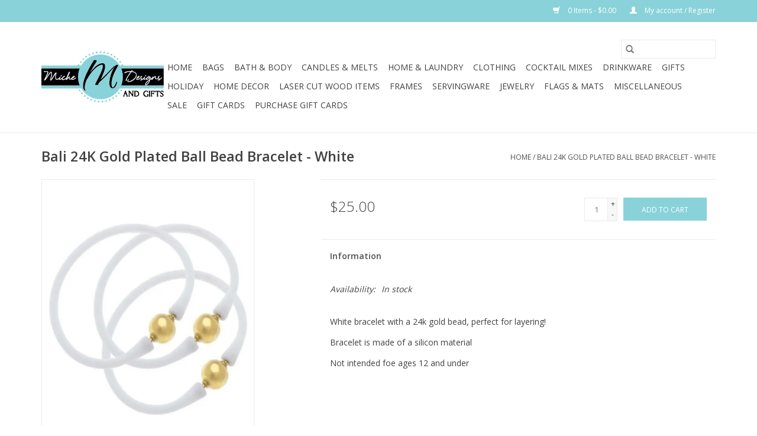

--- FILE ---
content_type: text/html;charset=utf-8
request_url: https://www.michedesignsandgifts.com/bali-24k-gold-bracelet-set-of-3-white.html
body_size: 8351
content:
<!DOCTYPE html>
<html lang="us">
  <head>
    <meta charset="utf-8"/>
<!-- [START] 'blocks/head.rain' -->
<!--

  (c) 2008-2026 Lightspeed Netherlands B.V.
  http://www.lightspeedhq.com
  Generated: 16-01-2026 @ 14:57:22

-->
<link rel="canonical" href="https://www.michedesignsandgifts.com/bali-24k-gold-bracelet-set-of-3-white.html"/>
<link rel="alternate" href="https://www.michedesignsandgifts.com/index.rss" type="application/rss+xml" title="New products"/>
<meta name="robots" content="noodp,noydir"/>
<meta property="og:url" content="https://www.michedesignsandgifts.com/bali-24k-gold-bracelet-set-of-3-white.html?source=facebook"/>
<meta property="og:site_name" content="Miche Designs and Gifts"/>
<meta property="og:title" content="Bali 24K Gold Bracelet Set of 3 - White"/>
<meta property="og:description" content="White bali bracelet with a 24k gold bead, perfect for layering!"/>
<meta property="og:image" content="https://cdn.shoplightspeed.com/shops/629675/files/56718544/canvas-style-faire-bali-24k-gold-plated-ball-bead.jpg"/>
<!--[if lt IE 9]>
<script src="https://cdn.shoplightspeed.com/assets/html5shiv.js?2025-02-20"></script>
<![endif]-->
<!-- [END] 'blocks/head.rain' -->
    <title>Bali 24K Gold Bracelet Set of 3 - White - Miche Designs and Gifts</title>
    <meta name="description" content="White bali bracelet with a 24k gold bead, perfect for layering!" />
    <meta name="keywords" content="Canvas, Style/Faire, Bali, 24K, Gold, Plated, Ball, Bead, Bracelet, -, White, Lampe Berger, Corkcicle, Tyler Candles, Swan Creek, Archipelago, wine glasses, personalized, unique, Westbank, Marrero, New Orleans, Fleur de lis, Gifts, home decor" />
    <meta http-equiv="X-UA-Compatible" content="IE=edge,chrome=1">
    <meta name="viewport" content="width=device-width, initial-scale=1.0">
    <meta name="apple-mobile-web-app-capable" content="yes">
    <meta name="apple-mobile-web-app-status-bar-style" content="black">

    <link rel="shortcut icon" href="https://cdn.shoplightspeed.com/shops/629675/themes/3581/assets/favicon.ico?20220916172207" type="image/x-icon" />
    <link href='//fonts.googleapis.com/css?family=Open%20Sans:400,300,600' rel='stylesheet' type='text/css'>
    <link href='//fonts.googleapis.com/css?family=Open%20Sans:400,300,600' rel='stylesheet' type='text/css'>
    <link rel="shortcut icon" href="https://cdn.shoplightspeed.com/shops/629675/themes/3581/assets/favicon.ico?20220916172207" type="image/x-icon" />
    <link rel="stylesheet" href="https://cdn.shoplightspeed.com/shops/629675/themes/3581/assets/bootstrap-min.css?2026010722172420200921071828" />
    <link rel="stylesheet" href="https://cdn.shoplightspeed.com/shops/629675/themes/3581/assets/style.css?2026010722172420200921071828" />
    <link rel="stylesheet" href="https://cdn.shoplightspeed.com/shops/629675/themes/3581/assets/settings.css?2026010722172420200921071828" />
    <link rel="stylesheet" href="https://cdn.shoplightspeed.com/assets/gui-2-0.css?2025-02-20" />
    <link rel="stylesheet" href="https://cdn.shoplightspeed.com/assets/gui-responsive-2-0.css?2025-02-20" />
    <link rel="stylesheet" href="https://cdn.shoplightspeed.com/shops/629675/themes/3581/assets/custom.css?2026010722172420200921071828" />
    
    <script src="https://cdn.shoplightspeed.com/assets/jquery-1-9-1.js?2025-02-20"></script>
    <script src="https://cdn.shoplightspeed.com/assets/jquery-ui-1-10-1.js?2025-02-20"></script>

    <script type="text/javascript" src="https://cdn.shoplightspeed.com/shops/629675/themes/3581/assets/global.js?2026010722172420200921071828"></script>
		<script type="text/javascript" src="https://cdn.shoplightspeed.com/shops/629675/themes/3581/assets/bootstrap-min.js?2026010722172420200921071828"></script>
    <script type="text/javascript" src="https://cdn.shoplightspeed.com/shops/629675/themes/3581/assets/jcarousel.js?2026010722172420200921071828"></script>
    <script type="text/javascript" src="https://cdn.shoplightspeed.com/assets/gui.js?2025-02-20"></script>
    <script type="text/javascript" src="https://cdn.shoplightspeed.com/assets/gui-responsive-2-0.js?2025-02-20"></script>

    <script type="text/javascript" src="https://cdn.shoplightspeed.com/shops/629675/themes/3581/assets/share42.js?2026010722172420200921071828"></script>

    <!--[if lt IE 9]>
    <link rel="stylesheet" href="https://cdn.shoplightspeed.com/shops/629675/themes/3581/assets/style-ie.css?2026010722172420200921071828" />
    <![endif]-->
    <link rel="stylesheet" media="print" href="https://cdn.shoplightspeed.com/shops/629675/themes/3581/assets/print-min.css?2026010722172420200921071828" />
  </head>
  <body>
    <header>
  <div class="topnav">
    <div class="container">
      
      <div class="right">
        <span role="region" aria-label="Cart">
          <a href="https://www.michedesignsandgifts.com/cart/" title="Cart" class="cart">
            <span class="glyphicon glyphicon-shopping-cart"></span>
            0 Items - $0.00
          </a>
        </span>
        <span>
          <a href="https://www.michedesignsandgifts.com/account/" title="My account" class="my-account">
            <span class="glyphicon glyphicon-user"></span>
                        	My account / Register
                      </a>
        </span>
      </div>
    </div>
  </div>

  <div class="navigation container">
    <div class="align">
      <div class="burger">
        <button type="button" aria-label="Open menu">
          <img src="https://cdn.shoplightspeed.com/shops/629675/themes/3581/assets/hamburger.png?20220916172207" width="32" height="32" alt="Menu">
        </button>
      </div>

              <div class="vertical logo">
          <a href="https://www.michedesignsandgifts.com/" title="Unique and personalized gifts and home decor">
            <img src="https://cdn.shoplightspeed.com/shops/629675/themes/3581/v/68196/assets/logo.png?20200808134614" alt="Unique and personalized gifts and home decor" />
          </a>
        </div>
      
      <nav class="nonbounce desktop vertical">
        <form action="https://www.michedesignsandgifts.com/search/" method="get" id="formSearch" role="search">
          <input type="text" name="q" autocomplete="off" value="" aria-label="Search" />
          <button type="submit" class="search-btn" title="Search">
            <span class="glyphicon glyphicon-search"></span>
          </button>
        </form>
        <ul region="navigation" aria-label=Navigation menu>
          <li class="item home ">
            <a class="itemLink" href="https://www.michedesignsandgifts.com/">Home</a>
          </li>
          
                    	<li class="item sub">
              <a class="itemLink" href="https://www.michedesignsandgifts.com/bags/" title="Bags">
                Bags
              </a>
                            	<span class="glyphicon glyphicon-play"></span>
                <ul class="subnav">
                                      <li class="subitem">
                      <a class="subitemLink" href="https://www.michedesignsandgifts.com/bags/bogg-bag/" title="Bogg Bag">Bogg Bag</a>
                                              <ul class="subnav">
                                                      <li class="subitem">
                              <a class="subitemLink" href="https://www.michedesignsandgifts.com/bags/bogg-bag/bags/" title="Bags">Bags</a>
                            </li>
                                                      <li class="subitem">
                              <a class="subitemLink" href="https://www.michedesignsandgifts.com/bags/bogg-bag/accessories/" title="Accessories">Accessories</a>
                            </li>
                                                  </ul>
                                          </li>
                	                    <li class="subitem">
                      <a class="subitemLink" href="https://www.michedesignsandgifts.com/bags/scout/" title="Scout">Scout</a>
                                              <ul class="subnav">
                                                      <li class="subitem">
                              <a class="subitemLink" href="https://www.michedesignsandgifts.com/bags/scout/totes/" title="Totes">Totes</a>
                            </li>
                                                      <li class="subitem">
                              <a class="subitemLink" href="https://www.michedesignsandgifts.com/bags/scout/toiletry/" title="Toiletry">Toiletry</a>
                            </li>
                                                      <li class="subitem">
                              <a class="subitemLink" href="https://www.michedesignsandgifts.com/bags/scout/coolers-lunch/" title="Coolers &amp; Lunch">Coolers &amp; Lunch</a>
                            </li>
                                                  </ul>
                                          </li>
                	                    <li class="subitem">
                      <a class="subitemLink" href="https://www.michedesignsandgifts.com/bags/corkcicle/" title="Corkcicle">Corkcicle</a>
                                          </li>
                	                    <li class="subitem">
                      <a class="subitemLink" href="https://www.michedesignsandgifts.com/bags/simply-southern/" title="Simply Southern">Simply Southern</a>
                                          </li>
                	                    <li class="subitem">
                      <a class="subitemLink" href="https://www.michedesignsandgifts.com/bags/jane-marie/" title="Jane Marie">Jane Marie</a>
                                          </li>
                	                    <li class="subitem">
                      <a class="subitemLink" href="https://www.michedesignsandgifts.com/bags/coolers-lunchbags/" title="Coolers &amp; Lunchbags">Coolers &amp; Lunchbags</a>
                                          </li>
                	                    <li class="subitem">
                      <a class="subitemLink" href="https://www.michedesignsandgifts.com/bags/purses-clear-bags/" title="Purses &amp; Clear Bags">Purses &amp; Clear Bags</a>
                                          </li>
                	              	</ul>
                          </li>
                    	<li class="item sub">
              <a class="itemLink" href="https://www.michedesignsandgifts.com/bath-body/" title="Bath &amp; Body">
                Bath &amp; Body
              </a>
                            	<span class="glyphicon glyphicon-play"></span>
                <ul class="subnav">
                                      <li class="subitem">
                      <a class="subitemLink" href="https://www.michedesignsandgifts.com/bath-body/archipelago/" title="Archipelago">Archipelago</a>
                                          </li>
                	                    <li class="subitem">
                      <a class="subitemLink" href="https://www.michedesignsandgifts.com/bath-body/farmhouse-fresh/" title="Farmhouse Fresh">Farmhouse Fresh</a>
                                              <ul class="subnav">
                                                      <li class="subitem">
                              <a class="subitemLink" href="https://www.michedesignsandgifts.com/bath-body/farmhouse-fresh/face/" title="Face">Face</a>
                            </li>
                                                      <li class="subitem">
                              <a class="subitemLink" href="https://www.michedesignsandgifts.com/bath-body/farmhouse-fresh/body/" title="Body">Body</a>
                            </li>
                                                  </ul>
                                          </li>
                	                    <li class="subitem">
                      <a class="subitemLink" href="https://www.michedesignsandgifts.com/bath-body/finchberry-soaps/" title="Finchberry Soaps">Finchberry Soaps</a>
                                          </li>
                	                    <li class="subitem">
                      <a class="subitemLink" href="https://www.michedesignsandgifts.com/bath-body/musee-bath/" title="Musee Bath">Musee Bath</a>
                                              <ul class="subnav">
                                                      <li class="subitem">
                              <a class="subitemLink" href="https://www.michedesignsandgifts.com/bath-body/musee-bath/bath-balms/" title="Bath Balms">Bath Balms</a>
                            </li>
                                                      <li class="subitem">
                              <a class="subitemLink" href="https://www.michedesignsandgifts.com/bath-body/musee-bath/shower-steamers/" title="Shower Steamers">Shower Steamers</a>
                            </li>
                                                      <li class="subitem">
                              <a class="subitemLink" href="https://www.michedesignsandgifts.com/bath-body/musee-bath/holiday/" title="Holiday">Holiday</a>
                            </li>
                                                  </ul>
                                          </li>
                	                    <li class="subitem">
                      <a class="subitemLink" href="https://www.michedesignsandgifts.com/bath-body/sweet-grace/" title="Sweet Grace">Sweet Grace</a>
                                          </li>
                	                    <li class="subitem">
                      <a class="subitemLink" href="https://www.michedesignsandgifts.com/bath-body/lotions/" title="Lotions">Lotions</a>
                                          </li>
                	                    <li class="subitem">
                      <a class="subitemLink" href="https://www.michedesignsandgifts.com/bath-body/scrubs/" title="Scrubs">Scrubs</a>
                                          </li>
                	                    <li class="subitem">
                      <a class="subitemLink" href="https://www.michedesignsandgifts.com/bath-body/soaps/" title="Soaps">Soaps</a>
                                          </li>
                	                    <li class="subitem">
                      <a class="subitemLink" href="https://www.michedesignsandgifts.com/bath-body/balms-steamers/" title="Balms &amp; Steamers">Balms &amp; Steamers</a>
                                          </li>
                	              	</ul>
                          </li>
                    	<li class="item sub">
              <a class="itemLink" href="https://www.michedesignsandgifts.com/candles-melts/" title="Candles &amp; Melts">
                Candles &amp; Melts
              </a>
                            	<span class="glyphicon glyphicon-play"></span>
                <ul class="subnav">
                                      <li class="subitem">
                      <a class="subitemLink" href="https://www.michedesignsandgifts.com/candles-melts/bridgewater-sweet-grace/" title="Bridgewater (Sweet Grace)">Bridgewater (Sweet Grace)</a>
                                          </li>
                	                    <li class="subitem">
                      <a class="subitemLink" href="https://www.michedesignsandgifts.com/candles-melts/maison-berger/" title="Maison Berger">Maison Berger</a>
                                              <ul class="subnav">
                                                      <li class="subitem">
                              <a class="subitemLink" href="https://www.michedesignsandgifts.com/candles-melts/maison-berger/lampes/" title="Lampes">Lampes</a>
                            </li>
                                                      <li class="subitem">
                              <a class="subitemLink" href="https://www.michedesignsandgifts.com/candles-melts/maison-berger/lampe-oils/" title="Lampe Oils">Lampe Oils</a>
                            </li>
                                                      <li class="subitem">
                              <a class="subitemLink" href="https://www.michedesignsandgifts.com/candles-melts/maison-berger/starter-sets/" title="Starter Sets">Starter Sets</a>
                            </li>
                                                      <li class="subitem">
                              <a class="subitemLink" href="https://www.michedesignsandgifts.com/candles-melts/maison-berger/reed-diffusers-refills/" title="Reed Diffusers &amp; Refills">Reed Diffusers &amp; Refills</a>
                            </li>
                                                  </ul>
                                          </li>
                	                    <li class="subitem">
                      <a class="subitemLink" href="https://www.michedesignsandgifts.com/candles-melts/southern-lights/" title="Southern Lights">Southern Lights</a>
                                              <ul class="subnav">
                                                      <li class="subitem">
                              <a class="subitemLink" href="https://www.michedesignsandgifts.com/candles-melts/southern-lights/everyday/" title="Everyday">Everyday</a>
                            </li>
                                                      <li class="subitem">
                              <a class="subitemLink" href="https://www.michedesignsandgifts.com/candles-melts/southern-lights/wax-melts/" title="Wax Melts">Wax Melts</a>
                            </li>
                                                      <li class="subitem">
                              <a class="subitemLink" href="https://www.michedesignsandgifts.com/candles-melts/southern-lights/sprays/" title="Sprays">Sprays</a>
                            </li>
                                                      <li class="subitem">
                              <a class="subitemLink" href="https://www.michedesignsandgifts.com/candles-melts/southern-lights/holiday/" title="Holiday">Holiday</a>
                            </li>
                                                  </ul>
                                          </li>
                	                    <li class="subitem">
                      <a class="subitemLink" href="https://www.michedesignsandgifts.com/candles-melts/tyler-candle-co/" title="Tyler Candle Co.">Tyler Candle Co.</a>
                                          </li>
                	                    <li class="subitem">
                      <a class="subitemLink" href="https://www.michedesignsandgifts.com/candles-melts/boujee-nola/" title="Boujee Nola">Boujee Nola</a>
                                          </li>
                	                    <li class="subitem">
                      <a class="subitemLink" href="https://www.michedesignsandgifts.com/candles-melts/candier/" title="Candier">Candier</a>
                                          </li>
                	                    <li class="subitem">
                      <a class="subitemLink" href="https://www.michedesignsandgifts.com/candles-melts/the-bee-commander/" title="The Bee Commander">The Bee Commander</a>
                                          </li>
                	                    <li class="subitem">
                      <a class="subitemLink" href="https://www.michedesignsandgifts.com/candles-melts/candle-accessories/" title="Candle Accessories">Candle Accessories</a>
                                          </li>
                	              	</ul>
                          </li>
                    	<li class="item sub">
              <a class="itemLink" href="https://www.michedesignsandgifts.com/home-laundry/" title="Home &amp; Laundry">
                Home &amp; Laundry
              </a>
                            	<span class="glyphicon glyphicon-play"></span>
                <ul class="subnav">
                                      <li class="subitem">
                      <a class="subitemLink" href="https://www.michedesignsandgifts.com/home-laundry/tyler-candle-co/" title="Tyler Candle Co.">Tyler Candle Co.</a>
                                              <ul class="subnav">
                                                      <li class="subitem">
                              <a class="subitemLink" href="https://www.michedesignsandgifts.com/home-laundry/tyler-candle-co/laundry/" title="Laundry">Laundry</a>
                            </li>
                                                      <li class="subitem">
                              <a class="subitemLink" href="https://www.michedesignsandgifts.com/home-laundry/tyler-candle-co/sprays/" title="Sprays">Sprays</a>
                            </li>
                                                      <li class="subitem">
                              <a class="subitemLink" href="https://www.michedesignsandgifts.com/home-laundry/tyler-candle-co/sachets/" title="Sachets">Sachets</a>
                            </li>
                                                  </ul>
                                          </li>
                	                    <li class="subitem">
                      <a class="subitemLink" href="https://www.michedesignsandgifts.com/home-laundry/topanga-scents/" title="Topanga Scents">Topanga Scents</a>
                                          </li>
                	                    <li class="subitem">
                      <a class="subitemLink" href="https://www.michedesignsandgifts.com/home-laundry/bridgewater-sweet-grace/" title="Bridgewater (Sweet Grace)">Bridgewater (Sweet Grace)</a>
                                          </li>
                	                    <li class="subitem">
                      <a class="subitemLink" href="https://www.michedesignsandgifts.com/home-laundry/maison-berger/" title="Maison Berger">Maison Berger</a>
                                          </li>
                	                    <li class="subitem">
                      <a class="subitemLink" href="https://www.michedesignsandgifts.com/home-laundry/pura/" title="Pura">Pura</a>
                                              <ul class="subnav">
                                                      <li class="subitem">
                              <a class="subitemLink" href="https://www.michedesignsandgifts.com/home-laundry/pura/home/" title="Home">Home</a>
                            </li>
                                                      <li class="subitem">
                              <a class="subitemLink" href="https://www.michedesignsandgifts.com/home-laundry/pura/car/" title="Car">Car</a>
                            </li>
                                                  </ul>
                                          </li>
                	              	</ul>
                          </li>
                    	<li class="item sub">
              <a class="itemLink" href="https://www.michedesignsandgifts.com/clothing/" title="Clothing">
                Clothing
              </a>
                            	<span class="glyphicon glyphicon-play"></span>
                <ul class="subnav">
                                      <li class="subitem">
                      <a class="subitemLink" href="https://www.michedesignsandgifts.com/clothing/shirts/" title="Shirts">Shirts</a>
                                          </li>
                	                    <li class="subitem">
                      <a class="subitemLink" href="https://www.michedesignsandgifts.com/clothing/socks/" title="Socks">Socks</a>
                                          </li>
                	                    <li class="subitem">
                      <a class="subitemLink" href="https://www.michedesignsandgifts.com/clothing/hats/" title="Hats">Hats</a>
                                          </li>
                	              	</ul>
                          </li>
                    	<li class="item">
              <a class="itemLink" href="https://www.michedesignsandgifts.com/cocktail-mixes/" title="Cocktail Mixes">
                Cocktail Mixes
              </a>
                          </li>
                    	<li class="item sub">
              <a class="itemLink" href="https://www.michedesignsandgifts.com/drinkware/" title="Drinkware">
                Drinkware
              </a>
                            	<span class="glyphicon glyphicon-play"></span>
                <ul class="subnav">
                                      <li class="subitem">
                      <a class="subitemLink" href="https://www.michedesignsandgifts.com/drinkware/custom-tumblers/" title="Custom Tumblers">Custom Tumblers</a>
                                          </li>
                	                    <li class="subitem">
                      <a class="subitemLink" href="https://www.michedesignsandgifts.com/drinkware/brumate/" title="Brumate">Brumate</a>
                                          </li>
                	                    <li class="subitem">
                      <a class="subitemLink" href="https://www.michedesignsandgifts.com/drinkware/corkcicle/" title="Corkcicle">Corkcicle</a>
                                              <ul class="subnav">
                                                      <li class="subitem">
                              <a class="subitemLink" href="https://www.michedesignsandgifts.com/drinkware/corkcicle/barware/" title="Barware">Barware</a>
                            </li>
                                                      <li class="subitem">
                              <a class="subitemLink" href="https://www.michedesignsandgifts.com/drinkware/corkcicle/canteens/" title="Canteens">Canteens</a>
                            </li>
                                                      <li class="subitem">
                              <a class="subitemLink" href="https://www.michedesignsandgifts.com/drinkware/corkcicle/tumblers/" title="Tumblers">Tumblers</a>
                            </li>
                                                      <li class="subitem">
                              <a class="subitemLink" href="https://www.michedesignsandgifts.com/drinkware/corkcicle/stemless-buzz-cups/" title="Stemless &amp; Buzz Cups">Stemless &amp; Buzz Cups</a>
                            </li>
                                                      <li class="subitem">
                              <a class="subitemLink" href="https://www.michedesignsandgifts.com/drinkware/corkcicle/slim-can-cooler/" title="Slim Can Cooler">Slim Can Cooler</a>
                            </li>
                                                  </ul>
                                          </li>
                	                    <li class="subitem">
                      <a class="subitemLink" href="https://www.michedesignsandgifts.com/drinkware/pirani/" title="Pirani">Pirani</a>
                                          </li>
                	                    <li class="subitem">
                      <a class="subitemLink" href="https://www.michedesignsandgifts.com/drinkware/glass-barware/" title="Glass &amp; Barware">Glass &amp; Barware</a>
                                          </li>
                	                    <li class="subitem">
                      <a class="subitemLink" href="https://www.michedesignsandgifts.com/drinkware/accessories/" title="Accessories">Accessories</a>
                                          </li>
                	                    <li class="subitem">
                      <a class="subitemLink" href="https://www.michedesignsandgifts.com/drinkware/mugs/" title="Mugs">Mugs</a>
                                          </li>
                	              	</ul>
                          </li>
                    	<li class="item sub">
              <a class="itemLink" href="https://www.michedesignsandgifts.com/gifts/" title="Gifts">
                Gifts
              </a>
                            	<span class="glyphicon glyphicon-play"></span>
                <ul class="subnav">
                                      <li class="subitem">
                      <a class="subitemLink" href="https://www.michedesignsandgifts.com/gifts/baby/" title="Baby">Baby</a>
                                          </li>
                	                    <li class="subitem">
                      <a class="subitemLink" href="https://www.michedesignsandgifts.com/gifts/birthday/" title="Birthday">Birthday</a>
                                          </li>
                	                    <li class="subitem">
                      <a class="subitemLink" href="https://www.michedesignsandgifts.com/gifts/hostess/" title="Hostess">Hostess</a>
                                          </li>
                	                    <li class="subitem">
                      <a class="subitemLink" href="https://www.michedesignsandgifts.com/gifts/housewarming/" title="Housewarming">Housewarming</a>
                                          </li>
                	                    <li class="subitem">
                      <a class="subitemLink" href="https://www.michedesignsandgifts.com/gifts/graduation/" title="Graduation">Graduation</a>
                                          </li>
                	                    <li class="subitem">
                      <a class="subitemLink" href="https://www.michedesignsandgifts.com/gifts/retirement/" title="Retirement">Retirement</a>
                                          </li>
                	                    <li class="subitem">
                      <a class="subitemLink" href="https://www.michedesignsandgifts.com/gifts/wedding/" title="Wedding">Wedding</a>
                                          </li>
                	              	</ul>
                          </li>
                    	<li class="item sub">
              <a class="itemLink" href="https://www.michedesignsandgifts.com/holiday/" title="Holiday">
                Holiday
              </a>
                            	<span class="glyphicon glyphicon-play"></span>
                <ul class="subnav">
                                      <li class="subitem">
                      <a class="subitemLink" href="https://www.michedesignsandgifts.com/holiday/valentines-day/" title="Valentine&#039;s Day">Valentine&#039;s Day</a>
                                          </li>
                	                    <li class="subitem">
                      <a class="subitemLink" href="https://www.michedesignsandgifts.com/holiday/st-patricks-day/" title="St. Patrick&#039;s Day">St. Patrick&#039;s Day</a>
                                          </li>
                	                    <li class="subitem">
                      <a class="subitemLink" href="https://www.michedesignsandgifts.com/holiday/mardi-gras/" title="Mardi Gras">Mardi Gras</a>
                                          </li>
                	                    <li class="subitem">
                      <a class="subitemLink" href="https://www.michedesignsandgifts.com/holiday/spring-easter/" title="Spring &amp; Easter">Spring &amp; Easter</a>
                                          </li>
                	                    <li class="subitem">
                      <a class="subitemLink" href="https://www.michedesignsandgifts.com/holiday/summer-patriotic/" title="Summer &amp; Patriotic">Summer &amp; Patriotic</a>
                                          </li>
                	                    <li class="subitem">
                      <a class="subitemLink" href="https://www.michedesignsandgifts.com/holiday/halloween/" title="Halloween">Halloween</a>
                                          </li>
                	                    <li class="subitem">
                      <a class="subitemLink" href="https://www.michedesignsandgifts.com/holiday/fall-thanksgiving/" title="Fall &amp; Thanksgiving">Fall &amp; Thanksgiving</a>
                                          </li>
                	                    <li class="subitem">
                      <a class="subitemLink" href="https://www.michedesignsandgifts.com/holiday/christmas/" title="Christmas">Christmas</a>
                                          </li>
                	                    <li class="subitem">
                      <a class="subitemLink" href="https://www.michedesignsandgifts.com/holiday/mothers-day/" title="Mother&#039;s Day">Mother&#039;s Day</a>
                                          </li>
                	                    <li class="subitem">
                      <a class="subitemLink" href="https://www.michedesignsandgifts.com/holiday/fathers-day/" title="Father&#039;s Day">Father&#039;s Day</a>
                                          </li>
                	                    <li class="subitem">
                      <a class="subitemLink" href="https://www.michedesignsandgifts.com/holiday/crawfish-season/" title="Crawfish Season">Crawfish Season</a>
                                          </li>
                	              	</ul>
                          </li>
                    	<li class="item sub">
              <a class="itemLink" href="https://www.michedesignsandgifts.com/home-decor/" title="Home Decor">
                Home Decor
              </a>
                            	<span class="glyphicon glyphicon-play"></span>
                <ul class="subnav">
                                      <li class="subitem">
                      <a class="subitemLink" href="https://www.michedesignsandgifts.com/home-decor/door-hangers/" title="Door Hangers">Door Hangers</a>
                                              <ul class="subnav">
                                                      <li class="subitem">
                              <a class="subitemLink" href="https://www.michedesignsandgifts.com/home-decor/door-hangers/everyday/" title="Everyday">Everyday</a>
                            </li>
                                                      <li class="subitem">
                              <a class="subitemLink" href="https://www.michedesignsandgifts.com/home-decor/door-hangers/holiday/" title="Holiday">Holiday</a>
                            </li>
                                                      <li class="subitem">
                              <a class="subitemLink" href="https://www.michedesignsandgifts.com/home-decor/door-hangers/sports/" title="Sports">Sports</a>
                            </li>
                                                  </ul>
                                          </li>
                	                    <li class="subitem">
                      <a class="subitemLink" href="https://www.michedesignsandgifts.com/home-decor/kitchen-towels/" title="Kitchen Towels">Kitchen Towels</a>
                                          </li>
                	                    <li class="subitem">
                      <a class="subitemLink" href="https://www.michedesignsandgifts.com/home-decor/table-runners/" title="Table Runners">Table Runners</a>
                                          </li>
                	                    <li class="subitem">
                      <a class="subitemLink" href="https://www.michedesignsandgifts.com/home-decor/signs/" title="Signs">Signs</a>
                                          </li>
                	                    <li class="subitem">
                      <a class="subitemLink" href="https://www.michedesignsandgifts.com/home-decor/religious/" title="Religious">Religious</a>
                                          </li>
                	              	</ul>
                          </li>
                    	<li class="item sub">
              <a class="itemLink" href="https://www.michedesignsandgifts.com/laser-cut-wood-items/" title="Laser Cut Wood Items">
                Laser Cut Wood Items
              </a>
                            	<span class="glyphicon glyphicon-play"></span>
                <ul class="subnav">
                                      <li class="subitem">
                      <a class="subitemLink" href="https://www.michedesignsandgifts.com/laser-cut-wood-items/wooden-signs/" title="Wooden Signs">Wooden Signs</a>
                                          </li>
                	                    <li class="subitem">
                      <a class="subitemLink" href="https://www.michedesignsandgifts.com/laser-cut-wood-items/miscellaneous/" title="Miscellaneous">Miscellaneous</a>
                                          </li>
                	                    <li class="subitem">
                      <a class="subitemLink" href="https://www.michedesignsandgifts.com/laser-cut-wood-items/cutting-boards/" title="Cutting Boards">Cutting Boards</a>
                                          </li>
                	                    <li class="subitem">
                      <a class="subitemLink" href="https://www.michedesignsandgifts.com/laser-cut-wood-items/custom-farmhouse-signs/" title="Custom Farmhouse Signs">Custom Farmhouse Signs</a>
                                          </li>
                	              	</ul>
                          </li>
                    	<li class="item sub">
              <a class="itemLink" href="https://www.michedesignsandgifts.com/frames/" title="Frames">
                Frames
              </a>
                            	<span class="glyphicon glyphicon-play"></span>
                <ul class="subnav">
                                      <li class="subitem">
                      <a class="subitemLink" href="https://www.michedesignsandgifts.com/frames/baby/" title="Baby">Baby</a>
                                          </li>
                	                    <li class="subitem">
                      <a class="subitemLink" href="https://www.michedesignsandgifts.com/frames/mom-dad/" title="Mom &amp; Dad">Mom &amp; Dad</a>
                                          </li>
                	                    <li class="subitem">
                      <a class="subitemLink" href="https://www.michedesignsandgifts.com/frames/general/" title="General">General</a>
                                          </li>
                	                    <li class="subitem">
                      <a class="subitemLink" href="https://www.michedesignsandgifts.com/frames/grandparents/" title="Grandparents">Grandparents</a>
                                          </li>
                	                    <li class="subitem">
                      <a class="subitemLink" href="https://www.michedesignsandgifts.com/frames/wedding/" title="Wedding">Wedding</a>
                                          </li>
                	              	</ul>
                          </li>
                    	<li class="item sub">
              <a class="itemLink" href="https://www.michedesignsandgifts.com/servingware/" title="Servingware">
                Servingware
              </a>
                            	<span class="glyphicon glyphicon-play"></span>
                <ul class="subnav">
                                      <li class="subitem">
                      <a class="subitemLink" href="https://www.michedesignsandgifts.com/servingware/platters/" title="Platters">Platters</a>
                                          </li>
                	                    <li class="subitem">
                      <a class="subitemLink" href="https://www.michedesignsandgifts.com/servingware/bowls/" title="Bowls">Bowls</a>
                                          </li>
                	                    <li class="subitem">
                      <a class="subitemLink" href="https://www.michedesignsandgifts.com/servingware/cutting-boards/" title="Cutting Boards">Cutting Boards</a>
                                          </li>
                	                    <li class="subitem">
                      <a class="subitemLink" href="https://www.michedesignsandgifts.com/servingware/utensils/" title="Utensils">Utensils</a>
                                          </li>
                	                    <li class="subitem">
                      <a class="subitemLink" href="https://www.michedesignsandgifts.com/servingware/holiday-pieces/" title="Holiday Pieces">Holiday Pieces</a>
                                          </li>
                	              	</ul>
                          </li>
                    	<li class="item sub">
              <a class="itemLink" href="https://www.michedesignsandgifts.com/jewelry/" title="Jewelry">
                Jewelry
              </a>
                            	<span class="glyphicon glyphicon-play"></span>
                <ul class="subnav">
                                      <li class="subitem">
                      <a class="subitemLink" href="https://www.michedesignsandgifts.com/jewelry/earrings/" title="Earrings">Earrings</a>
                                          </li>
                	                    <li class="subitem">
                      <a class="subitemLink" href="https://www.michedesignsandgifts.com/jewelry/bracelets/" title="Bracelets">Bracelets</a>
                                          </li>
                	                    <li class="subitem">
                      <a class="subitemLink" href="https://www.michedesignsandgifts.com/jewelry/hair-accessories/" title="Hair Accessories">Hair Accessories</a>
                                          </li>
                	                    <li class="subitem">
                      <a class="subitemLink" href="https://www.michedesignsandgifts.com/jewelry/holiday/" title="Holiday">Holiday</a>
                                          </li>
                	              	</ul>
                          </li>
                    	<li class="item sub">
              <a class="itemLink" href="https://www.michedesignsandgifts.com/flags-mats/" title="Flags &amp; Mats">
                Flags &amp; Mats
              </a>
                            	<span class="glyphicon glyphicon-play"></span>
                <ul class="subnav">
                                      <li class="subitem">
                      <a class="subitemLink" href="https://www.michedesignsandgifts.com/flags-mats/house-flags/" title="House Flags">House Flags</a>
                                          </li>
                	                    <li class="subitem">
                      <a class="subitemLink" href="https://www.michedesignsandgifts.com/flags-mats/garden-flags/" title="Garden Flags">Garden Flags</a>
                                          </li>
                	                    <li class="subitem">
                      <a class="subitemLink" href="https://www.michedesignsandgifts.com/flags-mats/door-mats-trays/" title="Door Mats &amp; Trays">Door Mats &amp; Trays</a>
                                          </li>
                	                    <li class="subitem">
                      <a class="subitemLink" href="https://www.michedesignsandgifts.com/flags-mats/mat-inserts/" title="Mat Inserts">Mat Inserts</a>
                                          </li>
                	                    <li class="subitem">
                      <a class="subitemLink" href="https://www.michedesignsandgifts.com/flags-mats/hardware/" title="Hardware">Hardware</a>
                                          </li>
                	              	</ul>
                          </li>
                    	<li class="item">
              <a class="itemLink" href="https://www.michedesignsandgifts.com/miscellaneous/" title="Miscellaneous">
                Miscellaneous
              </a>
                          </li>
                    	<li class="item">
              <a class="itemLink" href="https://www.michedesignsandgifts.com/sale/" title="Sale">
                Sale
              </a>
                          </li>
          
                    <li class="item">
            <a class="itemLink" href="https://www.michedesignsandgifts.com/giftcard/" title="Gift cards">Gift cards</a>
          </li>
          
          
          
                    	<li class="item">
              <a class="itemLink" href="https://www.michedesignsandgifts.com/buy-gift-card/" title="Purchase Gift Cards"  target="_blank">
                Purchase Gift Cards
              </a>
          	</li>
                  </ul>

        <span class="glyphicon glyphicon-remove"></span>
      </nav>
    </div>
  </div>
</header>

    <div class="wrapper">
      <div class="container content" role="main">
                <div>
  <div class="page-title row">
    <div class="col-sm-6 col-md-6">
      <h1 class="product-page">
                  Bali 24K Gold Plated Ball Bead Bracelet - White
              </h1>

          </div>

  	<div class="col-sm-6 col-md-6 breadcrumbs text-right" role="nav" aria-label="Breadcrumbs">
  <a href="https://www.michedesignsandgifts.com/" title="Home">Home</a>

      / <a href="https://www.michedesignsandgifts.com/bali-24k-gold-bracelet-set-of-3-white.html" aria-current="true">Bali 24K Gold Plated Ball Bead Bracelet - White</a>
  </div>
	</div>

  <div class="product-wrap row">
    <div class="product-img col-sm-4 col-md-4" role="article" aria-label="Product images">
      <div class="zoombox">
        <div class="images">
                      <a class="zoom first" data-image-id="56718544">
                                              	<img src="https://cdn.shoplightspeed.com/shops/629675/files/56718544/1600x2048x2/canvas-style-faire-bali-24k-gold-plated-ball-bead.jpg" alt="Canvas Style/Faire Bali 24K Gold Plated Ball Bead Bracelet - White">
                                          </a>
                  </div>

        <div class="thumbs row">
                      <div class="col-xs-3 col-sm-4 col-md-4">
              <a data-image-id="56718544">
                                                    	<img src="https://cdn.shoplightspeed.com/shops/629675/files/56718544/156x230x2/canvas-style-faire-bali-24k-gold-plated-ball-bead.jpg" alt="Canvas Style/Faire Bali 24K Gold Plated Ball Bead Bracelet - White" title="Canvas Style/Faire Bali 24K Gold Plated Ball Bead Bracelet - White"/>
                                                </a>
            </div>
                  </div>
      </div>
    </div>

    <div class="product-info col-sm-8 col-md-7 col-md-offset-1">
      <form action="https://www.michedesignsandgifts.com/cart/add/97260198/" id="product_configure_form" method="post">
                  <input type="hidden" name="bundle_id" id="product_configure_bundle_id" value="">
        
        <div class="product-price row">
          <div class="price-wrap col-xs-5 col-md-5">
                        <span class="price" style="line-height: 30px;">$25.00
                                        </span>
          </div>

          <div class="cart col-xs-7 col-md-7">
            <div class="cart">
                            	<input type="text" name="quantity" value="1" aria-label="Quantity" />
                <div class="change">
                  <button type="button" onclick="updateQuantity('up');" class="up" aria-label="Increase quantity by 1">+</button>
                  <button type="button" onclick="updateQuantity('down');" class="down" aria-label="Decrease quantity by 1">-</button>
                </div>
              	<button type="button" onclick="$('#product_configure_form').submit();" class="btn glyphicon glyphicon-shopping-cart" title="Add to cart"  aria-label="Add to cart">
                	<span aria-hidden="true">Add to cart</span>
              	</button>
                          </div>
          </div>
        </div>
      </form>

      <div class="product-tabs row">
        <div class="tabs">
          <ul>
            <li class="active col-2 information"><a rel="info" href="#">Information</a></li>
                                  </ul>
        </div>

        <div class="tabsPages">
          <div class="page info active">
            <table class="details">
            	
                              <tr class="availability">
                  <td>Availability:</td>
                                    <td><span class="in-stock">In stock</span>
                                      </td>
                                  </tr>
              
              
              
            </table>

                        <div class="clearfix"></div>

            <p>White bracelet with a 24k gold bead, perfect for layering!</p>
<p>Bracelet is made of a silicon material</p>
<p>Not intended foe ages 12 and under</p>

                      </div>
          
          <div class="page reviews">
            
            <div class="bottom">
              <div class="right">
                <a href="https://www.michedesignsandgifts.com/account/review/58625855/">Add your review</a>
              </div>
              <span>0</span> stars based on <span>0</span> reviews
            </div>
          </div>
        </div>
      </div>
    </div>
  </div>

  <div class="product-actions row" role="complementary">
    <div class="social-media col-xs-12 col-md-4" role="group" aria-label="Share on social media">
      <div class="share42init" data-url="https://www.michedesignsandgifts.com/bali-24k-gold-bracelet-set-of-3-white.html" data-image="https://cdn.shoplightspeed.com/shops/629675/files/56718544/300x250x2/canvas-style-faire-bali-24k-gold-plated-ball-bead.jpg"></div>
    </div>

    <div class="col-md-7 col-xs-12 col-md-offset-1">
      <div class="tags-actions row">
        <div class="tags col-xs-12 col-md-4" role="group" aria-label="Tags">
                              	          	<a href="https://www.michedesignsandgifts.com/brands/canvas-style-faire/" title="Canvas Style/Faire"><h2>Canvas Style/Faire</h2></a>
                  </div>

        <div class="actions col-xs-12 col-md-8 text-right" role="group" aria-label="Actions">
          <a href="https://www.michedesignsandgifts.com/account/wishlistAdd/58625855/?variant_id=97260198" title="Add to wishlist">
            Add to wishlist
          </a> /
          <a href="https://www.michedesignsandgifts.com/compare/add/97260198/" title="Add to compare">
            Add to compare
          </a> /
                    <a href="#" onclick="window.print(); return false;" title="Print">
            Print
          </a>
        </div>
      </div>
    </div>
  </div>

	
  </div>


<script src="https://cdn.shoplightspeed.com/shops/629675/themes/3581/assets/jquery-zoom-min.js?2026010722172420200921071828" type="text/javascript"></script>
<script type="text/javascript">
function updateQuantity(way){
    var quantity = parseInt($('.cart input').val());

    if (way == 'up'){
        if (quantity < 4){
            quantity++;
        } else {
            quantity = 4;
        }
    } else {
        if (quantity > 1){
            quantity--;
        } else {
            quantity = 1;
        }
    }

    $('.cart input').val(quantity);
}
</script>

<div itemscope itemtype="https://schema.org/Product">
  <meta itemprop="name" content="Canvas Style/Faire Bali 24K Gold Plated Ball Bead Bracelet - White">
  <meta itemprop="image" content="https://cdn.shoplightspeed.com/shops/629675/files/56718544/300x250x2/canvas-style-faire-bali-24k-gold-plated-ball-bead.jpg" />  <meta itemprop="brand" content="Canvas Style/Faire" />  <meta itemprop="description" content="White bali bracelet with a 24k gold bead, perfect for layering!" />  <meta itemprop="itemCondition" itemtype="https://schema.org/OfferItemCondition" content="https://schema.org/NewCondition"/>
  <meta itemprop="gtin13" content="840042482194" />    <meta itemprop="sku" content="23527B" />

<div itemprop="offers" itemscope itemtype="https://schema.org/Offer">
      <meta itemprop="price" content="25.00" />
    <meta itemprop="priceCurrency" content="USD" />
    <meta itemprop="validFrom" content="2026-01-16" />
  <meta itemprop="priceValidUntil" content="2026-04-16" />
  <meta itemprop="url" content="https://www.michedesignsandgifts.com/bali-24k-gold-bracelet-set-of-3-white.html" />
   <meta itemprop="availability" content="https://schema.org/InStock"/>
  <meta itemprop="inventoryLevel" content="4" />
 </div>
</div>
      </div>

      <footer>
  <hr class="full-width" />
  <div class="container">
    <div class="social row">
              <form id="formNewsletter" action="https://www.michedesignsandgifts.com/account/newsletter/" method="post" class="newsletter col-xs-12 col-sm-7 col-md-7">
          <label class="title" for="formNewsletterEmail">Sign up for our newsletter:</label>
          <input type="hidden" name="key" value="4a1aa8e03acd8d9b6461da8f4dfae091" />
          <input type="text" name="email" id="formNewsletterEmail" value="" placeholder="E-mail"/>
          <button
            type="submit"
            class="btn glyphicon glyphicon-send"
            title="Subscribe"
          >
            <span>Subscribe</span>
          </button>
        </form>
      
            	<div class="social-media col-xs-12 col-md-12  col-sm-5 col-md-5 text-right">
        	<div class="inline-block relative">
          	<a href="https://www.facebook.com/MicheDesignsAndGifts/" class="social-icon facebook" target="_blank" aria-label="Facebook Miche Designs and Gifts"></a>          	          	          	          	          	          	<a href="https://www.instagram.com/michedesigns/" class="social-icon instagram" target="_blank" aria-label="Instagram Miche Designs and Gifts"></a>
          	        	</div>
      	</div>
          </div>

    <hr class="full-width" />

    <div class="links row">
      <div class="col-xs-12 col-sm-3 col-md-3" role="article" aria-label="Customer service links">
        <label class="footercollapse" for="_1">
          <strong>Customer service</strong>
          <span class="glyphicon glyphicon-chevron-down hidden-sm hidden-md hidden-lg"></span>
        </label>
        <input class="footercollapse_input hidden-md hidden-lg hidden-sm" id="_1" type="checkbox">
        <div class="list">
          <ul class="no-underline no-list-style">
                          <li>
                <a href="https://www.michedesignsandgifts.com/service/about/" title="About us" >
                  About us
                </a>
              </li>
                          <li>
                <a href="https://www.michedesignsandgifts.com/service/general-terms-conditions/" title="General terms &amp; conditions" >
                  General terms &amp; conditions
                </a>
              </li>
                          <li>
                <a href="https://www.michedesignsandgifts.com/service/disclaimer/" title="Disclaimer" >
                  Disclaimer
                </a>
              </li>
                          <li>
                <a href="https://www.michedesignsandgifts.com/service/privacy-policy/" title="Privacy policy" >
                  Privacy policy
                </a>
              </li>
                          <li>
                <a href="https://www.michedesignsandgifts.com/service/payment-methods/" title="Payment methods" >
                  Payment methods
                </a>
              </li>
                          <li>
                <a href="https://www.michedesignsandgifts.com/service/shipping-returns/" title="Shipping &amp; returns" >
                  Shipping &amp; returns
                </a>
              </li>
                          <li>
                <a href="https://www.michedesignsandgifts.com/service/" title="Customer support" >
                  Customer support
                </a>
              </li>
                          <li>
                <a href="https://www.michedesignsandgifts.com/sitemap/" title="Sitemap" >
                  Sitemap
                </a>
              </li>
                      </ul>
        </div>
      </div>

      <div class="col-xs-12 col-sm-3 col-md-3" role="article" aria-label="Products links">
    		<label class="footercollapse" for="_2">
        	<strong>Products</strong>
          <span class="glyphicon glyphicon-chevron-down hidden-sm hidden-md hidden-lg"></span>
        </label>
        <input class="footercollapse_input hidden-md hidden-lg hidden-sm" id="_2" type="checkbox">
        <div class="list">
          <ul>
            <li><a href="https://www.michedesignsandgifts.com/collection/" title="All products">All products</a></li>
            <li><a href="https://www.michedesignsandgifts.com/giftcard/" title="Gift cards">Gift cards</a></li>            <li><a href="https://www.michedesignsandgifts.com/collection/?sort=newest" title="New products">New products</a></li>
            <li><a href="https://www.michedesignsandgifts.com/collection/offers/" title="Offers">Offers</a></li>
                        <li><a href="https://www.michedesignsandgifts.com/tags/" title="Tags">Tags</a></li>            <li><a href="https://www.michedesignsandgifts.com/index.rss" title="RSS feed">RSS feed</a></li>
          </ul>
        </div>
      </div>

      <div class="col-xs-12 col-sm-3 col-md-3" role="article" aria-label="My account links">
        <label class="footercollapse" for="_3">
        	<strong>
          	          		My account
          	        	</strong>
          <span class="glyphicon glyphicon-chevron-down hidden-sm hidden-md hidden-lg"></span>
        </label>
        <input class="footercollapse_input hidden-md hidden-lg hidden-sm" id="_3" type="checkbox">

        <div class="list">
          <ul>
            
                        	            		<li><a href="https://www.michedesignsandgifts.com/account/" title="Register">Register</a></li>
            	                        	            		<li><a href="https://www.michedesignsandgifts.com/account/orders/" title="My orders">My orders</a></li>
            	                        	            		<li><a href="https://www.michedesignsandgifts.com/account/tickets/" title="My tickets">My tickets</a></li>
            	                        	            		<li><a href="https://www.michedesignsandgifts.com/account/wishlist/" title="My wishlist">My wishlist</a></li>
            	                        	                      </ul>
        </div>
      </div>

      <div class="col-xs-12 col-sm-3 col-md-3" role="article" aria-label="Company info">
      	<label class="footercollapse" for="_4">
      		<strong>
                        	Miche Designs and Gifts
                      </strong>
          <span class="glyphicon glyphicon-chevron-down hidden-sm hidden-md hidden-lg"></span>
        </label>
        <input class="footercollapse_input hidden-md hidden-lg hidden-sm" id="_4" type="checkbox">

        <div class="list">
        	          	<span class="contact-description">5040 Westbank Expy., Suite B, Marrero, LA 70072</span>
                  	          	<div class="contact" role="group" aria-label="Phone number: (504) 340-0717">
            	<span class="glyphicon glyphicon-earphone"></span>
            	(504) 340-0717
          	</div>
        	        	          	<div class="contact">
            	<span class="glyphicon glyphicon-envelope"></span>
            	<a href="/cdn-cgi/l/email-protection#cda0a4aea5a8a9a8bea4aaa3be8dafa8a1a1bea2b8b9a5e3a3a8b9" title="Email" aria-label="Email: michedesigns@bellsouth.net">
              	<span class="__cf_email__" data-cfemail="5b363238333e3f3e28323c35281b393e373728342e2f3375353e2f">[email&#160;protected]</span>
            	</a>
          	</div>
        	        </div>

                
              </div>
    </div>
  	<hr class="full-width" />
  </div>

  <div class="copyright-payment">
    <div class="container">
      <div class="row">
        <div class="copyright col-md-6">
          © Copyright 2026 Miche Designs and Gifts
                    	- Powered by
          	          		<a href="http://www.lightspeedhq.com" title="Lightspeed" target="_blank" aria-label="Powered by Lightspeed">Lightspeed</a>
          		          	                  </div>
        <div class="payments col-md-6 text-right">
                      <a href="https://www.michedesignsandgifts.com/service/payment-methods/" title="Credit Card">
              <img src="https://cdn.shoplightspeed.com/assets/icon-payment-creditcard.png?2025-02-20" alt="Credit Card" />
            </a>
                  </div>
      </div>
    </div>
  </div>
</footer>
    </div>
    <!-- [START] 'blocks/body.rain' -->
<script data-cfasync="false" src="/cdn-cgi/scripts/5c5dd728/cloudflare-static/email-decode.min.js"></script><script>
(function () {
  var s = document.createElement('script');
  s.type = 'text/javascript';
  s.async = true;
  s.src = 'https://www.michedesignsandgifts.com/services/stats/pageview.js?product=58625855&hash=c208';
  ( document.getElementsByTagName('head')[0] || document.getElementsByTagName('body')[0] ).appendChild(s);
})();
</script>
<!-- [END] 'blocks/body.rain' -->
      <script>(function(){function c(){var b=a.contentDocument||a.contentWindow.document;if(b){var d=b.createElement('script');d.innerHTML="window.__CF$cv$params={r:'9bee7703ead9386c',t:'MTc2ODU3NTQ0Mi4wMDAwMDA='};var a=document.createElement('script');a.nonce='';a.src='/cdn-cgi/challenge-platform/scripts/jsd/main.js';document.getElementsByTagName('head')[0].appendChild(a);";b.getElementsByTagName('head')[0].appendChild(d)}}if(document.body){var a=document.createElement('iframe');a.height=1;a.width=1;a.style.position='absolute';a.style.top=0;a.style.left=0;a.style.border='none';a.style.visibility='hidden';document.body.appendChild(a);if('loading'!==document.readyState)c();else if(window.addEventListener)document.addEventListener('DOMContentLoaded',c);else{var e=document.onreadystatechange||function(){};document.onreadystatechange=function(b){e(b);'loading'!==document.readyState&&(document.onreadystatechange=e,c())}}}})();</script><script defer src="https://static.cloudflareinsights.com/beacon.min.js/vcd15cbe7772f49c399c6a5babf22c1241717689176015" integrity="sha512-ZpsOmlRQV6y907TI0dKBHq9Md29nnaEIPlkf84rnaERnq6zvWvPUqr2ft8M1aS28oN72PdrCzSjY4U6VaAw1EQ==" data-cf-beacon='{"rayId":"9bee7703ead9386c","version":"2025.9.1","serverTiming":{"name":{"cfExtPri":true,"cfEdge":true,"cfOrigin":true,"cfL4":true,"cfSpeedBrain":true,"cfCacheStatus":true}},"token":"8247b6569c994ee1a1084456a4403cc9","b":1}' crossorigin="anonymous"></script>
</body>
</html>


--- FILE ---
content_type: text/javascript;charset=utf-8
request_url: https://www.michedesignsandgifts.com/services/stats/pageview.js?product=58625855&hash=c208
body_size: -435
content:
// SEOshop 16-01-2026 14:57:23

--- FILE ---
content_type: application/javascript; charset=UTF-8
request_url: https://www.michedesignsandgifts.com/cdn-cgi/challenge-platform/scripts/jsd/main.js
body_size: 7777
content:
window._cf_chl_opt={AKGCx8:'b'};~function(E6,SB,Sk,SF,SR,SG,SL,SX,E0,E1){E6=a,function(M,S,EB,E5,E,I){for(EB={M:166,S:312,E:123,I:261,d:319,m:217,Z:286,y:161,Y:314,i:299,K:208,C:140},E5=a,E=M();!![];)try{if(I=-parseInt(E5(EB.M))/1*(parseInt(E5(EB.S))/2)+parseInt(E5(EB.E))/3*(parseInt(E5(EB.I))/4)+-parseInt(E5(EB.d))/5*(parseInt(E5(EB.m))/6)+parseInt(E5(EB.Z))/7*(-parseInt(E5(EB.y))/8)+parseInt(E5(EB.Y))/9*(parseInt(E5(EB.i))/10)+parseInt(E5(EB.K))/11+parseInt(E5(EB.C))/12,S===I)break;else E.push(E.shift())}catch(d){E.push(E.shift())}}(x,213722),SB=this||self,Sk=SB[E6(170)],SF=function(Ii,IY,Iy,IZ,Iu,E7,S,E,I,d){return Ii={M:180,S:292,E:340,I:162},IY={M:249,S:336,E:232,I:310,d:181,m:158,Z:228,y:145,Y:159,i:336,K:304,C:279,n:287,J:315,o:336,U:309,j:339,c:228,v:304,Q:160,l:313,P:133,b:252,H:245,N:284,B:306,k:279,F:207},Iy={M:343,S:227},IZ={M:325},Iu={M:277,S:227,E:306,I:328,d:126,m:233,Z:328,y:126,Y:233,i:280,K:325,C:244,n:279,J:204,o:249,U:225,j:348,c:218,v:274,Q:279,l:209,P:279,b:311,H:244,N:279,B:270,k:336,F:158,R:275,W:274,z:279,T:336,s:126,f:264,V:325,A:218,h:279,G:304,e:226,L:141,X:339,g:264,D:279,O:228,w0:325,w1:220,w2:339,w3:279,w4:339,w5:344,w6:270,w7:244,w8:279,w9:159,ww:305,wx:277,wa:279,wM:245},E7=E6,S={'XGtHK':E7(Ii.M),'hMyTb':function(m,Z){return m==Z},'oLQwn':function(m,Z){return m>Z},'JYNVH':function(m,Z){return m-Z},'tXYSZ':function(m,Z){return m(Z)},'AKsiD':function(m,Z){return m>Z},'ntXQA':function(m,Z){return m|Z},'oHMnu':function(m,Z){return m<<Z},'pcMOZ':function(m,Z){return Z==m},'nZmpW':function(m,Z){return m-Z},'glPbI':function(m,Z){return m-Z},'hfsTA':function(m,Z){return m>Z},'ojCkR':function(m,Z){return m==Z},'xMhss':function(m,Z){return m<Z},'LPuiq':function(m,Z){return m<<Z},'YHSfI':function(m,Z){return m-Z},'oOEZj':function(m,Z){return m<Z},'CQDGO':function(m,Z){return m|Z},'TtbQu':function(m,Z){return m<<Z},'Txjtd':function(m,Z){return m==Z},'NtUxn':function(m,Z){return m(Z)},'XIpuA':function(m,Z){return m<<Z},'eDOjH':function(m,Z){return Z&m},'oxYFH':function(m,Z){return m<Z},'citiW':function(m,Z){return m==Z},'DgHJn':function(m,Z){return Z==m},'IHqKV':E7(Ii.S),'SgHbF':function(m,Z){return m*Z},'lUVkU':function(m,Z){return m*Z},'ehAFd':function(m,Z){return Z!=m},'OnJuQ':function(m,Z){return m*Z},'dQRWE':function(m,Z){return Z!=m},'IbTjz':function(m,Z){return m(Z)},'SqCUS':function(m,Z){return Z&m},'FaCMq':function(m,Z){return Z==m},'SyUng':function(m,Z){return m(Z)},'UNwAJ':function(m,Z){return m+Z},'QDQHd':function(m,Z){return m==Z}},E=String[E7(Ii.E)],I={'h':function(m,Id){return Id={M:255,S:306},null==m?'':I.g(m,6,function(Z,E8){return E8=a,S[E8(Id.M)][E8(Id.S)](Z)})},'g':function(Z,y,Y,E9,i,K,C,J,o,U,j,Q,P,H,N,B,F,R){if(E9=E7,S[E9(Iu.M)](null,Z))return'';for(K={},C={},J='',o=2,U=3,j=2,Q=[],P=0,H=0,N=0;N<Z[E9(Iu.S)];N+=1)if(B=Z[E9(Iu.E)](N),Object[E9(Iu.I)][E9(Iu.d)][E9(Iu.m)](K,B)||(K[B]=U++,C[B]=!0),F=J+B,Object[E9(Iu.Z)][E9(Iu.y)][E9(Iu.Y)](K,F))J=F;else{if(Object[E9(Iu.Z)][E9(Iu.d)][E9(Iu.Y)](C,J)){if(S[E9(Iu.i)](256,J[E9(Iu.K)](0))){for(i=0;i<j;P<<=1,H==S[E9(Iu.C)](y,1)?(H=0,Q[E9(Iu.n)](S[E9(Iu.J)](Y,P)),P=0):H++,i++);for(R=J[E9(Iu.K)](0),i=0;S[E9(Iu.o)](8,i);P=S[E9(Iu.U)](S[E9(Iu.j)](P,1),1&R),S[E9(Iu.c)](H,S[E9(Iu.v)](y,1))?(H=0,Q[E9(Iu.Q)](Y(P)),P=0):H++,R>>=1,i++);}else{for(R=1,i=0;i<j;P=R|P<<1,H==S[E9(Iu.l)](y,1)?(H=0,Q[E9(Iu.P)](Y(P)),P=0):H++,R=0,i++);for(R=J[E9(Iu.K)](0),i=0;S[E9(Iu.b)](16,i);P=P<<1|1&R,H==S[E9(Iu.H)](y,1)?(H=0,Q[E9(Iu.N)](Y(P)),P=0):H++,R>>=1,i++);}o--,S[E9(Iu.B)](0,o)&&(o=Math[E9(Iu.k)](2,j),j++),delete C[J]}else for(R=K[J],i=0;S[E9(Iu.F)](i,j);P=S[E9(Iu.U)](S[E9(Iu.R)](P,1),1.6&R),H==S[E9(Iu.W)](y,1)?(H=0,Q[E9(Iu.z)](Y(P)),P=0):H++,R>>=1,i++);J=(o--,o==0&&(o=Math[E9(Iu.T)](2,j),j++),K[F]=U++,String(B))}if(J!==''){if(Object[E9(Iu.I)][E9(Iu.s)][E9(Iu.Y)](C,J)){if(256>J[E9(Iu.K)](0)){for(i=0;i<j;P<<=1,H==S[E9(Iu.f)](y,1)?(H=0,Q[E9(Iu.Q)](Y(P)),P=0):H++,i++);for(R=J[E9(Iu.V)](0),i=0;8>i;P=1.21&R|P<<1.03,S[E9(Iu.A)](H,y-1)?(H=0,Q[E9(Iu.h)](S[E9(Iu.J)](Y,P)),P=0):H++,R>>=1,i++);}else{for(R=1,i=0;S[E9(Iu.G)](i,j);P=S[E9(Iu.e)](S[E9(Iu.L)](P,1),R),S[E9(Iu.X)](H,S[E9(Iu.g)](y,1))?(H=0,Q[E9(Iu.D)](S[E9(Iu.O)](Y,P)),P=0):H++,R=0,i++);for(R=J[E9(Iu.w0)](0),i=0;16>i;P=S[E9(Iu.w1)](P,1)|1&R,S[E9(Iu.w2)](H,y-1)?(H=0,Q[E9(Iu.w3)](Y(P)),P=0):H++,R>>=1,i++);}o--,S[E9(Iu.w4)](0,o)&&(o=Math[E9(Iu.k)](2,j),j++),delete C[J]}else for(R=K[J],i=0;i<j;P=P<<1|S[E9(Iu.w5)](R,1),S[E9(Iu.w6)](H,S[E9(Iu.w7)](y,1))?(H=0,Q[E9(Iu.w8)](S[E9(Iu.O)](Y,P)),P=0):H++,R>>=1,i++);o--,S[E9(Iu.M)](0,o)&&j++}for(R=2,i=0;S[E9(Iu.w9)](i,j);P=R&1.12|P<<1.95,S[E9(Iu.ww)](H,y-1)?(H=0,Q[E9(Iu.P)](Y(P)),P=0):H++,R>>=1,i++);for(;;)if(P<<=1,S[E9(Iu.wx)](H,y-1)){Q[E9(Iu.wa)](Y(P));break}else H++;return Q[E9(Iu.wM)]('')},'j':function(m,Ew){return Ew=E7,null==m?'':S[Ew(Iy.M)]('',m)?null:I.i(m[Ew(Iy.S)],32768,function(Z,Ex){return Ex=Ew,m[Ex(IZ.M)](Z)})},'i':function(Z,y,Y,Ea,i,K,C,J,o,U,j,Q,P,H,N,B,z,F,R,W){for(Ea=E7,i=[],K=4,C=4,J=3,o=[],Q=Y(0),P=y,H=1,U=0;S[Ea(IY.M)](3,U);i[U]=U,U+=1);for(N=0,B=Math[Ea(IY.S)](2,2),j=1;B!=j;)for(F=S[Ea(IY.E)][Ea(IY.I)]('|'),R=0;!![];){switch(F[R++]){case'0':N|=S[Ea(IY.d)](S[Ea(IY.m)](0,W)?1:0,j);continue;case'1':0==P&&(P=y,Q=Y(H++));continue;case'2':j<<=1;continue;case'3':W=P&Q;continue;case'4':P>>=1;continue}break}switch(N){case 0:for(N=0,B=Math[Ea(IY.S)](2,8),j=1;j!=B;W=P&Q,P>>=1,0==P&&(P=y,Q=S[Ea(IY.Z)](Y,H++)),N|=S[Ea(IY.y)](S[Ea(IY.Y)](0,W)?1:0,j),j<<=1);z=E(N);break;case 1:for(N=0,B=Math[Ea(IY.i)](2,16),j=1;B!=j;W=P&Q,P>>=1,0==P&&(P=y,Q=Y(H++)),N|=(S[Ea(IY.K)](0,W)?1:0)*j,j<<=1);z=E(N);break;case 2:return''}for(U=i[3]=z,o[Ea(IY.C)](z);;){if(H>Z)return'';for(N=0,B=Math[Ea(IY.S)](2,J),j=1;S[Ea(IY.n)](j,B);W=P&Q,P>>=1,P==0&&(P=y,Q=Y(H++)),N|=S[Ea(IY.J)](0<W?1:0,j),j<<=1);switch(z=N){case 0:for(N=0,B=Math[Ea(IY.o)](2,8),j=1;S[Ea(IY.U)](j,B);W=Q&P,P>>=1,S[Ea(IY.j)](0,P)&&(P=y,Q=S[Ea(IY.c)](Y,H++)),N|=(S[Ea(IY.v)](0,W)?1:0)*j,j<<=1);i[C++]=S[Ea(IY.Q)](E,N),z=C-1,K--;break;case 1:for(N=0,B=Math[Ea(IY.o)](2,16),j=1;B!=j;W=S[Ea(IY.l)](Q,P),P>>=1,S[Ea(IY.P)](0,P)&&(P=y,Q=S[Ea(IY.b)](Y,H++)),N|=(0<W?1:0)*j,j<<=1);i[C++]=E(N),z=C-1,K--;break;case 2:return o[Ea(IY.H)]('')}if(0==K&&(K=Math[Ea(IY.i)](2,J),J++),i[z])z=i[z];else if(C===z)z=S[Ea(IY.N)](U,U[Ea(IY.B)](0));else return null;o[Ea(IY.k)](z),i[C++]=U+z[Ea(IY.B)](0),K--,U=z,S[Ea(IY.F)](0,K)&&(K=Math[Ea(IY.S)](2,J),J++)}}},d={},d[E7(Ii.I)]=I.h,d}(),SR=null,SG=Sh(),SL={},SL[E6(201)]='o',SL[E6(239)]='s',SL[E6(350)]='u',SL[E6(183)]='z',SL[E6(214)]='n',SL[E6(224)]='I',SL[E6(291)]='b',SX=SL,SB[E6(190)]=function(M,S,E,I,dd,dI,dE,Ec,Z,Y,i,K,C,J,o){if(dd={M:230,S:271,E:173,I:196,d:169,m:278,Z:169,y:135,Y:149,i:281,K:149,C:281,n:132,J:267,o:272,U:227,j:231,c:288,v:215,Q:172,l:298,P:320,b:236,H:120,N:136,B:251},dI={M:324,S:227,E:212,I:346},dE={M:328,S:126,E:233,I:279},Ec=E6,Z={'gjjFK':function(U,j){return j===U},'tpuvw':function(U,j){return U<j},'pWVNc':function(U,j){return U(j)},'sYldS':function(U,j){return U<j},'TQxkb':Ec(dd.M),'ebQtR':Ec(dd.S),'PIHzm':function(U,j,Q,P){return U(j,Q,P)},'aonJE':function(U,j){return U(j)},'DERuK':function(U,j){return U+j},'dpQWW':function(U,j,Q){return U(j,Q)}},null===S||S===void 0)return I;for(Y=Z[Ec(dd.E)](SO,S),M[Ec(dd.I)][Ec(dd.d)]&&(Y=Y[Ec(dd.m)](M[Ec(dd.I)][Ec(dd.Z)](S))),Y=M[Ec(dd.y)][Ec(dd.Y)]&&M[Ec(dd.i)]?M[Ec(dd.y)][Ec(dd.K)](new M[(Ec(dd.C))](Y)):function(U,EQ,j){for(EQ=Ec,U[EQ(dI.M)](),j=0;j<U[EQ(dI.S)];Z[EQ(dI.E)](U[j],U[j+1])?U[EQ(dI.I)](j+1,1):j+=1);return U}(Y),i='nAsAaAb'.split('A'),i=i[Ec(dd.n)][Ec(dd.J)](i),K=0;Z[Ec(dd.o)](K,Y[Ec(dd.U)]);K++)if(Z[Ec(dd.j)]===Z[Ec(dd.c)])return Z[Ec(dd.v)](E[Ec(dd.Q)](),I);else(C=Y[K],J=Z[Ec(dd.l)](SD,M,S,C),Z[Ec(dd.P)](i,J))?(o=J==='s'&&!M[Ec(dd.b)](S[C]),Ec(dd.H)===Z[Ec(dd.N)](E,C)?Z[Ec(dd.B)](y,Z[Ec(dd.N)](E,C),J):o||Z[Ec(dd.B)](y,E+C,S[C])):y(E+C,J);return I;function y(U,j,Ev){Ev=Ec,Object[Ev(dE.M)][Ev(dE.S)][Ev(dE.E)](I,j)||(I[j]=[]),I[j][Ev(dE.I)](U)}},E0=E6(268)[E6(310)](';'),E1=E0[E6(132)][E6(267)](E0),SB[E6(202)]=function(M,S,di,Ep,E,I,m,Z,y){for(di={M:137,S:234,E:227,I:227,d:308,m:146,Z:198,y:279,Y:290,i:206},Ep=E6,E={'aeZQC':function(Y,i){return Y<i},'aabKA':function(Y,i){return Y===i},'IIkvT':function(Y,i){return Y(i)},'vkjCe':function(Y,i){return Y+i}},I=Object[Ep(di.M)](S),m=0;E[Ep(di.S)](m,I[Ep(di.E)]);m++)if(Z=I[m],Z==='f'&&(Z='N'),M[Z]){for(y=0;y<S[I[m]][Ep(di.I)];E[Ep(di.d)](-1,M[Z][Ep(di.m)](S[I[m]][y]))&&(E[Ep(di.Z)](E1,S[I[m]][y])||M[Z][Ep(di.y)](E[Ep(di.Y)]('o.',S[I[m]][y]))),y++);}else M[Z]=S[I[m]][Ep(di.i)](function(Y){return'o.'+Y})},E3();function E3(dp,dQ,dc,EP,M,S,E,I,d){if(dp={M:238,S:269,E:256,I:186,d:246,m:176,Z:269,y:235,Y:235,i:193,K:165,C:165},dQ={M:176,S:253,E:165,I:260},dc={M:121,S:347,E:307,I:236,d:120,m:297,Z:221,y:175},EP=E6,M={'yQDzU':function(m,Z){return m===Z},'UCMGP':function(m,Z,y){return m(Z,y)},'skCep':function(m,Z){return m+Z},'tRoZr':EP(dp.M),'kdslV':function(m,Z){return m(Z)},'jKVCH':EP(dp.S),'yTxrb':function(m){return m()},'KUVsW':function(m,Z){return m!==Z},'hmYqa':EP(dp.E)},S=SB[EP(dp.I)],!S)return;if(!SV())return;(E=![],I=function(Eb,Z){if(Eb=EP,!E){if(M[Eb(dc.M)]===Eb(dc.S))Z=M[Eb(dc.E)]('s',U)&&!j[Eb(dc.I)](c[Z]),Eb(dc.d)===Q+l?M[Eb(dc.m)](P,b+H,N):Z||B(M[Eb(dc.Z)](k,F),R[W]);else{if(E=!![],!SV())return;M[Eb(dc.y)](Sq,function(Z){E4(S,Z)})}}},M[EP(dp.d)](Sk[EP(dp.m)],EP(dp.Z)))?I():SB[EP(dp.y)]?Sk[EP(dp.Y)](M[EP(dp.i)],I):(d=Sk[EP(dp.K)]||function(){},Sk[EP(dp.C)]=function(EH){EH=EP,d(),Sk[EH(dQ.M)]!==M[EH(dQ.S)]&&(Sk[EH(dQ.E)]=d,M[EH(dQ.I)](I))})}function SW(Io,EE,M,S){return Io={M:186,S:214},EE=E6,M=SB[EE(Io.M)],!M?null:(S=M.i,typeof S!==EE(Io.S)||S<30)?null:S}function SV(Ik,Ey,S,E,I,d,m){return Ik={M:155,S:258,E:335},Ey=E6,S={},S[Ey(Ik.M)]=function(Z,Y){return Z-Y},E=S,I=3600,d=Sf(),m=Math[Ey(Ik.S)](Date[Ey(Ik.E)]()/1e3),E[Ey(Ik.M)](m,d)>I?![]:!![]}function E2(dK,El,I,d,m,Z,y,Y,i){d=(dK={M:247,S:289,E:349,I:150,d:156,m:329,Z:203,y:129,Y:194,i:243,K:323,C:167,n:352,J:124},El=E6,I={},I[El(dK.M)]=El(dK.S),I[El(dK.E)]=El(dK.I),I);try{return m=Sk[El(dK.d)](d[El(dK.M)]),m[El(dK.m)]=El(dK.Z),m[El(dK.y)]='-1',Sk[El(dK.Y)][El(dK.i)](m),Z=m[El(dK.K)],y={},y=pRIb1(Z,Z,'',y),y=pRIb1(Z,Z[El(dK.C)]||Z[El(dK.n)],'n.',y),y=pRIb1(Z,m[d[El(dK.E)]],'d.',y),Sk[El(dK.Y)][El(dK.J)](m),Y={},Y.r=y,Y.e=null,Y}catch(K){return i={},i.r={},i.e=K,i}}function E4(I,d,dl,EN,m,Z,y,Y){if(dl={M:257,S:296,E:152,I:213,d:164,m:197,Z:282,y:134,Y:241,i:125,K:342,C:282,n:134,J:241,o:152,U:154,j:342},EN=E6,m={},m[EN(dl.M)]=EN(dl.S),m[EN(dl.E)]=EN(dl.I),Z=m,!I[EN(dl.d)])return;d===EN(dl.m)?(y={},y[EN(dl.Z)]=EN(dl.S),y[EN(dl.y)]=I.r,y[EN(dl.Y)]=EN(dl.m),SB[EN(dl.i)][EN(dl.K)](y,'*')):(Y={},Y[EN(dl.C)]=Z[EN(dl.M)],Y[EN(dl.n)]=I.r,Y[EN(dl.J)]=Z[EN(dl.o)],Y[EN(dl.U)]=d,SB[EN(dl.i)][EN(dl.j)](Y,'*'))}function Sf(IN,EZ,M,S){return IN={M:186,S:258,E:131},EZ=E6,M={'SeKmH':function(E,I){return E(I)}},S=SB[EZ(IN.M)],Math[EZ(IN.S)](+M[EZ(IN.E)](atob,S.t))}function a(w,M,S,E){return w=w-120,S=x(),E=S[w],E}function Se(I,d,Ig,Eo,m,Z,y,Y,i,K,C,n,J){if(Ig={M:148,S:222,E:147,I:139,d:210,m:186,Z:219,y:317,Y:285,i:182,K:163,C:337,n:300,J:259,o:229,U:200,j:127,c:302,v:185,Q:130,l:331,P:318,b:333,H:330,N:142,B:282,k:128,F:179,R:162},Eo=E6,m={'gurBN':function(o,U){return o(U)},'aGUFY':function(o,U){return o+U},'qSbwH':Eo(Ig.M)},!Ss(0)){if(Eo(Ig.S)===Eo(Ig.S))return![];else{if(m=!![],!Z())return;m[Eo(Ig.E)](y,function(U){K(C,U)})}}y=(Z={},Z[Eo(Ig.I)]=I,Z[Eo(Ig.d)]=d,Z);try{Y=SB[Eo(Ig.m)],i=m[Eo(Ig.Z)](Eo(Ig.y)+SB[Eo(Ig.Y)][Eo(Ig.i)]+Eo(Ig.K),Y.r)+Eo(Ig.C),K=new SB[(Eo(Ig.n))](),K[Eo(Ig.J)](Eo(Ig.o),i),K[Eo(Ig.U)]=2500,K[Eo(Ig.j)]=function(){},C={},C[Eo(Ig.c)]=SB[Eo(Ig.Y)][Eo(Ig.c)],C[Eo(Ig.v)]=SB[Eo(Ig.Y)][Eo(Ig.v)],C[Eo(Ig.Q)]=SB[Eo(Ig.Y)][Eo(Ig.Q)],C[Eo(Ig.l)]=SB[Eo(Ig.Y)][Eo(Ig.P)],C[Eo(Ig.b)]=SG,n=C,J={},J[Eo(Ig.H)]=y,J[Eo(Ig.N)]=n,J[Eo(Ig.B)]=m[Eo(Ig.k)],K[Eo(Ig.F)](SF[Eo(Ig.R)](J))}catch(U){}}function Sh(Ih,EJ){return Ih={M:266,S:266},EJ=E6,crypto&&crypto[EJ(Ih.M)]?crypto[EJ(Ih.S)]():''}function Sq(M,IJ,In,EM,S,E){IJ={M:195,S:293,E:322},In={M:242,S:178},EM=E6,S={'shaCU':function(I,d){return d===I},'TcbZj':function(I,d,m){return I(d,m)},'obKmS':EM(IJ.M)},E=E2(),SA(E.r,function(I,ES){ES=EM,S[ES(In.M)](typeof M,ES(In.S))&&M(I),ST()}),E.e&&S[EM(IJ.S)](Se,S[EM(IJ.E)],E.e)}function Ss(M,Ib,Eu){return Ib={M:172},Eu=E6,Math[Eu(Ib.M)]()<M}function SA(S,E,IA,IV,If,Is,IT,EY,I,d,m,Z,y,Y,i,K){for(IA={M:240,S:189,E:316,I:229,d:273,m:199,Z:317,y:151,Y:240,i:310,K:300,C:259,n:199,J:285,o:182,U:351,j:171,c:285,v:153,Q:332,l:179,P:162,b:303,H:186,N:345,B:345,k:191,F:191,R:164,W:200,z:127},IV={M:254,S:200},If={M:295,S:168,E:295,I:197,d:143,m:248,Z:187,y:295},Is={M:265},IT={M:151},EY=E6,I={},I[EY(IA.M)]=EY(IA.S),I[EY(IA.E)]=EY(IA.I),I[EY(IA.d)]=function(C,n){return C+n},I[EY(IA.m)]=EY(IA.Z),I[EY(IA.y)]=function(C,n){return C+n},d=I,m=d[EY(IA.Y)][EY(IA.i)]('|'),Z=0;!![];){switch(m[Z++]){case'0':y=new SB[(EY(IA.K))]();continue;case'1':y[EY(IA.C)](d[EY(IA.E)],d[EY(IA.d)](d[EY(IA.d)](d[EY(IA.n)],SB[EY(IA.J)][EY(IA.o)]),EY(IA.U))+i.r);continue;case'2':console[EY(IA.j)](SB[EY(IA.c)]);continue;case'3':Y={'SHLoy':function(C,n){return C(n)},'xCTcT':function(C,n){return C<n},'LiQSF':function(C,n){return C(n)},'MLQte':function(C,n,Ei){return Ei=EY,d[Ei(IT.M)](C,n)}};continue;case'4':y[EY(IA.v)]=function(EK){EK=EY,E(EK(Is.M))};continue;case'5':y[EY(IA.Q)]=function(EC){EC=EY,y[EC(If.M)]>=200&&Y[EC(If.S)](y[EC(If.E)],300)?E(EC(If.I)):Y[EC(If.d)](E,Y[EC(If.m)](EC(If.Z),y[EC(If.y)]))};continue;case'6':y[EY(IA.l)](SF[EY(IA.P)](JSON[EY(IA.b)](K)));continue;case'7':i=SB[EY(IA.H)];continue;case'8':K={'t':Sf(),'lhr':Sk[EY(IA.N)]&&Sk[EY(IA.B)][EY(IA.k)]?Sk[EY(IA.N)][EY(IA.F)]:'','api':i[EY(IA.R)]?!![]:![],'c':Sz(),'payload':S};continue;case'9':i[EY(IA.R)]&&(y[EY(IA.W)]=5e3,y[EY(IA.z)]=function(En){En=EY,Y[En(IV.M)](E,En(IV.S))});continue}break}}function SD(S,E,I,d5,d4,Er,m,Z,y,Y){Z=(d5={M:294,S:211,E:184,I:177,d:326,m:341,Z:223,y:216,Y:178,i:334,K:237,C:263,n:201,J:184,o:177,U:283,j:341,c:144,v:144,Q:227,l:135,P:262,b:334,H:135,N:216},d4={M:325},Er=E6,m={},m[Er(d5.M)]=function(i,K){return i==K},m[Er(d5.S)]=function(i,K){return K===i},m[Er(d5.E)]=function(i,K){return i!==K},m[Er(d5.I)]=Er(d5.d),m[Er(d5.m)]=Er(d5.Z),m[Er(d5.y)]=Er(d5.Y),m[Er(d5.i)]=function(i,K){return i===K},m);try{y=E[I]}catch(i){return Z[Er(d5.S)](Er(d5.K),Er(d5.C))?void 0:'i'}if(y==null)return Z[Er(d5.S)](void 0,y)?'u':'x';if(Er(d5.n)==typeof y){if(Z[Er(d5.J)](Z[Er(d5.o)],Er(d5.U)))try{if(Z[Er(d5.J)](Z[Er(d5.j)],Er(d5.Z)))return![];else if(Z[Er(d5.y)]==typeof y[Er(d5.c)])return y[Er(d5.v)](function(){}),'p'}catch(n){}else return Z[Er(d5.M)](null,m)?'':''==Z?null:y.i(Y[Er(d5.Q)],32768,function(o,EU){return EU=Er,K[EU(d4.M)](o)})}return S[Er(d5.l)][Er(d5.P)](y)?'a':Z[Er(d5.b)](y,S[Er(d5.H)])?'D':!0===y?'T':Z[Er(d5.i)](!1,y)?'F':(Y=typeof y,Z[Er(d5.N)]==Y?Sg(S,y)?'N':'f':SX[Y]||'?')}function Sz(IU,EI,M){return IU={M:327,S:250},EI=E6,M={'ipkAh':function(S,E){return E!==S},'LcWRo':function(S){return S()}},M[EI(IU.M)](M[EI(IU.S)](SW),null)}function SO(M,d6,Ej,S){for(d6={M:278,S:137,E:338},Ej=E6,S=[];M!==null;S=S[Ej(d6.M)](Object[Ej(d6.S)](M)),M=Object[Ej(d6.E)](M));return S}function x(dP){return dP='ggNjK,263532BvWJlb,pcMOZ,aGUFY,XIpuA,skCep,ydrpA,cyhfl,bigint,ntXQA,CQDGO,length,NtUxn,POST,KNUlP,TQxkb,IHqKV,call,aeZQC,addEventListener,isNaN,NgSNC,WbENn,string,BOyyD,event,shaCU,appendChild,JYNVH,join,KUVsW,qXtAN,MLQte,AKsiD,LcWRo,dpQWW,SyUng,jKVCH,SHLoy,XGtHK,DOMContentLoaded,NFxvY,floor,open,yTxrb,28MSGHWR,isArray,hKCim,YHSfI,xhr-error,randomUUID,bind,_cf_chl_opt;JJgc4;PJAn2;kJOnV9;IWJi4;OHeaY1;DqMg0;FKmRv9;LpvFx1;cAdz2;PqBHf2;nFZCC5;ddwW5;pRIb1;rxvNi8;RrrrA2;erHi9,loading,ojCkR,NqMCh,sYldS,zROJU,nZmpW,LPuiq,Function,hMyTb,concat,push,oLQwn,Set,source,bkOhA,UNwAJ,_cf_chl_opt,35RcdVmO,ehAFd,ebQtR,iframe,vkjCe,boolean,3|4|1|0|2,TcbZj,JbKtr,status,cloudflare-invisible,UCMGP,PIHzm,2790kchXQi,XMLHttpRequest,uMxvH,CnwA5,stringify,oOEZj,citiW,charAt,yQDzU,aabKA,dQRWE,split,hfsTA,518aQAGqR,SqCUS,1341DrLWmk,OnJuQ,ORJda,/cdn-cgi/challenge-platform/h/,aUjz8,30WKCnqx,aonJE,[native code],obKmS,contentWindow,sort,charCodeAt,UZSlZ,ipkAh,prototype,style,errorInfoObject,pkLOA2,onload,JBxy9,CPHXK,now,pow,/invisible/jsd,getPrototypeOf,Txjtd,fromCharCode,zngJX,postMessage,DgHJn,eDOjH,location,splice,YkvWZ,oHMnu,rjcnf,undefined,/jsd/oneshot/d251aa49a8a3/0.07778873412293295:1768572724:mNZyayZamV27v5q_ZaYW8V5JyKNzwjMvCLZgNbwtERc/,navigator,d.cookie,tRoZr,toString,56937CkmBIG,removeChild,parent,hasOwnProperty,ontimeout,qSbwH,tabIndex,LRmiB4,SeKmH,includes,FaCMq,sid,Array,DERuK,keys,llgIu,AdeF3,10700700iUHaoH,TtbQu,chctx,LiQSF,catch,lUVkU,indexOf,gurBN,jsd,from,contentDocument,nNyle,QmPwx,onerror,detail,zZGcE,createElement,gdwVG,xMhss,oxYFH,IbTjz,605080LeWEWM,ropj,/b/ov1/0.07778873412293295:1768572724:mNZyayZamV27v5q_ZaYW8V5JyKNzwjMvCLZgNbwtERc/,api,onreadystatechange,961qJHRtA,clientInformation,xCTcT,getOwnPropertyNames,document,log,random,pWVNc,VJvTA,kdslV,readyState,ThEOl,function,send,jOuA9lirXPCxG4cvwakhZHp-M1DEy7f$TYsInbqVg2NFoW5tLKdmRQ+UzS0B86Je3,SgHbF,AKGCx8,symbol,xiYCS,SSTpq3,__CF$cv$params,http-code:,atUHZ,3|7|2|0|1|9|5|4|8|6,pRIb1,href,AWAhO,hmYqa,body,error on cf_chl_props,Object,success,IIkvT,cpNAI,timeout,object,rxvNi8,display: none,tXYSZ,EtDSO,map,QDQHd,419969dQEEJY,glPbI,TYlZ6,qszaw,gjjFK,error,number,tpuvw'.split(','),x=function(){return dP},x()}function ST(IP,Il,Ed,M,S,I,d,m,Z){if(IP={M:138,S:192,E:137,I:227,d:146,m:188,Z:279,y:205,Y:206,i:157},Il={M:301},Ed=E6,M={'atUHZ':function(E,I){return E(I)},'EtDSO':function(E,I){return E+I},'uMxvH':function(E){return E()},'AWAhO':Ed(IP.M),'gdwVG':function(E,I){return I*E}},S=SW(),null===S)return;if(SR){if(M[Ed(IP.S)]===Ed(IP.M))clearTimeout(SR);else for(I=n[Ed(IP.E)](J),d=0;d<I[Ed(IP.I)];d++)if(m=I[d],m==='f'&&(m='N'),N[m]){for(Z=0;Z<B[I[d]][Ed(IP.I)];-1===k[m][Ed(IP.d)](F[I[d]][Z])&&(M[Ed(IP.m)](R,W[I[d]][Z])||z[m][Ed(IP.Z)](M[Ed(IP.y)]('o.',T[I[d]][Z]))),Z++);}else s[m]=m[I[d]][Ed(IP.Y)](function(L){return'o.'+L})}SR=setTimeout(function(Em){Em=Ed,M[Em(Il.M)](Sq)},M[Ed(IP.i)](S,1e3))}function Sg(S,E,ID,Et,I,d){return ID={M:174,S:321,E:276,I:276,d:328,m:122,Z:233,y:146},Et=E6,I={},I[Et(ID.M)]=Et(ID.S),d=I,E instanceof S[Et(ID.E)]&&0<S[Et(ID.I)][Et(ID.d)][Et(ID.m)][Et(ID.Z)](E)[Et(ID.y)](d[Et(ID.M)])}}()